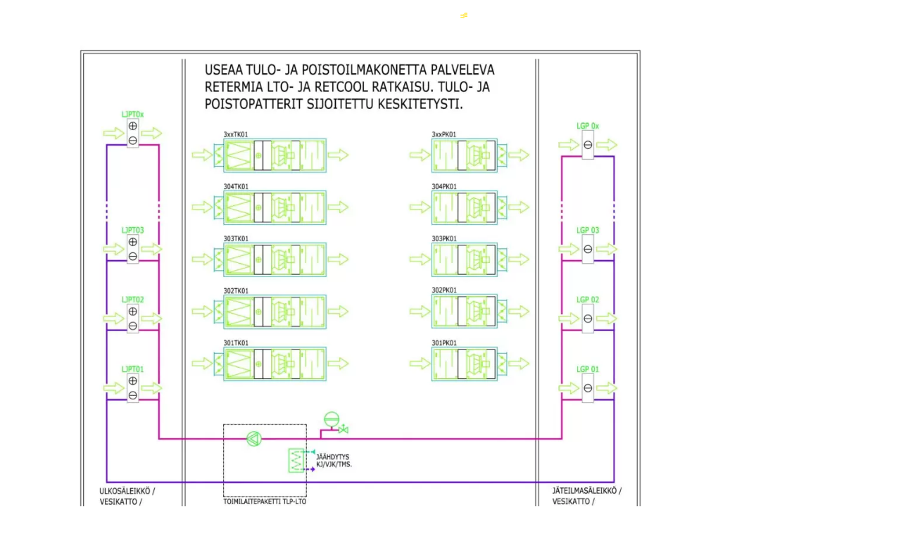

--- FILE ---
content_type: text/css
request_url: https://retermia.fi/wp-content/uploads/elementor/css/post-3748.css?ver=1769138717
body_size: 2524
content:
.elementor-kit-3748{--e-global-color-primary:#000000;--e-global-color-secondary:#1E4387;--e-global-color-text:#292929;--e-global-color-accent:#E22701;--e-global-color-2b4a467:#ECEDE8;--e-global-color-31e1adc:#FFFFFF00;--e-global-color-60da78b:#02010100;--e-global-color-c696dce:#FFFFFF;--e-global-color-14ef391:#C8D5DC;--e-global-color-764183d:#F9FAFD;--e-global-color-d6cea4e:#FFFFFF;--e-global-color-86b4fcd:#02010100;--e-global-color-57c8da2:#000000CC;--e-global-color-1d38e6fe:#000000;--e-global-color-3387489c:#FFFFFF;--e-global-color-1e3a965:#FFFFFF00;--e-global-color-3eff783:#FFFFFFF2;--e-global-color-16135ea:#0F0D9F26;--e-global-color-34042e15:#D3D3D3;--e-global-color-100d932f:#FFFFFF;--e-global-color-4d695be3:#4F5976;--e-global-color-af486e0:#FFFFFF00;--e-global-color-2c74d2e:#0000004D;--e-global-color-0ab31c9:#020101;--e-global-typography-primary-font-family:"Raleway";--e-global-typography-primary-font-size:40px;--e-global-typography-primary-font-weight:300;--e-global-typography-primary-text-transform:capitalize;--e-global-typography-primary-font-style:normal;--e-global-typography-primary-text-decoration:none;--e-global-typography-primary-line-height:46px;--e-global-typography-primary-letter-spacing:0px;--e-global-typography-primary-word-spacing:0em;--e-global-typography-secondary-font-family:"Raleway";--e-global-typography-secondary-font-size:24px;--e-global-typography-secondary-font-weight:normal;--e-global-typography-secondary-text-transform:uppercase;--e-global-typography-secondary-font-style:normal;--e-global-typography-secondary-text-decoration:none;--e-global-typography-secondary-line-height:34px;--e-global-typography-secondary-letter-spacing:0px;--e-global-typography-text-font-family:"Work Sans";--e-global-typography-text-font-size:16px;--e-global-typography-text-font-weight:300;--e-global-typography-text-text-transform:none;--e-global-typography-text-font-style:normal;--e-global-typography-text-text-decoration:none;--e-global-typography-text-line-height:20px;--e-global-typography-text-letter-spacing:0px;--e-global-typography-text-word-spacing:0em;--e-global-typography-accent-font-family:"Work Sans";--e-global-typography-accent-font-size:16px;--e-global-typography-accent-font-weight:300;--e-global-typography-accent-text-transform:uppercase;--e-global-typography-accent-font-style:normal;--e-global-typography-accent-text-decoration:none;--e-global-typography-accent-line-height:1em;--e-global-typography-accent-letter-spacing:0px;--e-global-typography-accent-word-spacing:0em;--e-global-typography-1934fa1-font-family:"Work Sans";--e-global-typography-1934fa1-font-size:10.2vw;--e-global-typography-1934fa1-font-weight:500;--e-global-typography-1934fa1-text-transform:none;--e-global-typography-1934fa1-font-style:normal;--e-global-typography-1934fa1-text-decoration:none;--e-global-typography-1934fa1-line-height:0.83em;--e-global-typography-1934fa1-letter-spacing:-5px;--e-global-typography-1934fa1-word-spacing:0em;--e-global-typography-bc6b3ed-font-family:"Arial";--e-global-typography-bc6b3ed-font-size:36px;--e-global-typography-bc6b3ed-font-weight:bold;--e-global-typography-bc6b3ed-text-transform:none;--e-global-typography-bc6b3ed-font-style:normal;--e-global-typography-bc6b3ed-text-decoration:none;--e-global-typography-bc6b3ed-line-height:32px;--e-global-typography-bc6b3ed-letter-spacing:0px;--e-global-typography-bc6b3ed-word-spacing:0em;--e-global-typography-40c28f9-font-family:"Work Sans";--e-global-typography-40c28f9-font-size:18px;--e-global-typography-40c28f9-font-weight:300;--e-global-typography-40c28f9-text-transform:none;--e-global-typography-40c28f9-font-style:normal;--e-global-typography-40c28f9-text-decoration:none;--e-global-typography-40c28f9-line-height:27px;--e-global-typography-40c28f9-letter-spacing:0px;--e-global-typography-40c28f9-word-spacing:0em;--e-global-typography-ebeb704-font-family:"Work Sans";--e-global-typography-ebeb704-font-size:18px;--e-global-typography-ebeb704-font-weight:bold;--e-global-typography-ebeb704-text-transform:none;--e-global-typography-ebeb704-font-style:italic;--e-global-typography-ebeb704-text-decoration:underline;--e-global-typography-da03862-font-family:"Work Sans";--e-global-typography-da03862-font-size:22px;--e-global-typography-da03862-font-weight:normal;--e-global-typography-da03862-text-transform:none;--e-global-typography-da03862-font-style:italic;--e-global-typography-da03862-text-decoration:none;--e-global-typography-da03862-line-height:27px;--e-global-typography-da03862-letter-spacing:-1px;--e-global-typography-da03862-word-spacing:0em;--e-global-typography-6439bc3-font-family:"Work Sans";--e-global-typography-6439bc3-font-size:18px;--e-global-typography-6439bc3-font-weight:normal;--e-global-typography-6439bc3-text-transform:none;--e-global-typography-6439bc3-font-style:normal;--e-global-typography-6439bc3-text-decoration:none;--e-global-typography-6439bc3-line-height:14px;--e-global-typography-6439bc3-letter-spacing:2px;--e-global-typography-6439bc3-word-spacing:0em;--e-global-typography-4c2a1a6-font-family:"Work Sans";--e-global-typography-4c2a1a6-font-size:20px;--e-global-typography-4c2a1a6-font-weight:300;--e-global-typography-4c2a1a6-text-transform:none;--e-global-typography-4c2a1a6-font-style:normal;--e-global-typography-4c2a1a6-text-decoration:none;--e-global-typography-4c2a1a6-line-height:24px;--e-global-typography-4c2a1a6-letter-spacing:-0.5px;--e-global-typography-4c2a1a6-word-spacing:0em;--e-global-typography-392b9e0-font-family:"Poppins";--e-global-typography-392b9e0-font-size:22px;--e-global-typography-392b9e0-font-weight:600;--e-global-typography-392b9e0-text-transform:capitalize;--e-global-typography-392b9e0-font-style:normal;--e-global-typography-392b9e0-text-decoration:none;--e-global-typography-392b9e0-line-height:1.2em;--e-global-typography-392b9e0-letter-spacing:0px;--e-global-typography-c05b693-font-family:"Poppins";--e-global-typography-c05b693-font-size:22px;--e-global-typography-c05b693-font-weight:300;--e-global-typography-c05b693-text-transform:none;--e-global-typography-c05b693-font-style:normal;--e-global-typography-c05b693-text-decoration:none;--e-global-typography-c05b693-line-height:1.5em;--e-global-typography-c05b693-letter-spacing:0px;--e-global-typography-6558fb1-font-family:"Poppins";--e-global-typography-6558fb1-font-size:16px;--e-global-typography-6558fb1-font-weight:300;--e-global-typography-6558fb1-text-transform:uppercase;--e-global-typography-6558fb1-font-style:normal;--e-global-typography-6558fb1-text-decoration:none;--e-global-typography-6558fb1-line-height:1.5em;--e-global-typography-6558fb1-letter-spacing:10px;--e-global-typography-92bce3b-font-family:"Poppins";--e-global-typography-92bce3b-font-size:16px;--e-global-typography-92bce3b-font-weight:400;--e-global-typography-92bce3b-text-transform:capitalize;--e-global-typography-92bce3b-font-style:italic;--e-global-typography-92bce3b-text-decoration:underline;--e-global-typography-92bce3b-line-height:1em;--e-global-typography-92bce3b-letter-spacing:0px;--e-global-typography-b2deeae-font-family:"Poppins";--e-global-typography-b2deeae-font-size:85px;--e-global-typography-b2deeae-font-weight:600;--e-global-typography-b2deeae-text-transform:none;--e-global-typography-b2deeae-font-style:normal;--e-global-typography-b2deeae-text-decoration:none;--e-global-typography-b2deeae-line-height:1em;--e-global-typography-b2deeae-letter-spacing:0px;--e-global-typography-fb1a3e0-font-family:"Poppins";--e-global-typography-fb1a3e0-font-size:200px;--e-global-typography-fb1a3e0-font-weight:600;--e-global-typography-fb1a3e0-text-transform:none;--e-global-typography-fb1a3e0-font-style:normal;--e-global-typography-fb1a3e0-text-decoration:none;--e-global-typography-fb1a3e0-line-height:1.2em;--e-global-typography-fb1a3e0-letter-spacing:0px;--e-global-typography-397e168-font-family:"Poppins";--e-global-typography-397e168-font-size:16px;--e-global-typography-397e168-font-weight:400;--e-global-typography-397e168-text-transform:capitalize;--e-global-typography-397e168-font-style:italic;--e-global-typography-397e168-text-decoration:none;--e-global-typography-397e168-line-height:1.3em;--e-global-typography-397e168-letter-spacing:0px;--e-global-typography-4567e2b-font-family:"Merriweather";--e-global-typography-4567e2b-font-size:18px;--e-global-typography-4567e2b-font-weight:300;--e-global-typography-4567e2b-text-transform:capitalize;--e-global-typography-4567e2b-font-style:italic;--e-global-typography-4567e2b-line-height:20px;--e-global-typography-a1a3ebe-font-family:"Merriweather";--e-global-typography-a1a3ebe-font-size:25px;--e-global-typography-a1a3ebe-font-weight:300;--e-global-typography-a1a3ebe-text-transform:capitalize;--e-global-typography-2ecf0cb-font-family:"Merriweather";--e-global-typography-2ecf0cb-font-size:110px;--e-global-typography-2ecf0cb-font-weight:300;--e-global-typography-2ecf0cb-text-transform:none;--e-global-typography-2ecf0cb-line-height:120px;--e-global-typography-fe1fbdf-font-family:"Merriweather";--e-global-typography-fe1fbdf-font-size:16px;--e-global-typography-fe1fbdf-font-weight:700;--e-global-typography-fe1fbdf-text-transform:capitalize;--e-global-typography-fe1fbdf-font-style:normal;--e-global-typography-fe1fbdf-line-height:18px;--e-global-typography-35cf811-font-family:"Rubik";--e-global-typography-35cf811-font-size:16px;--e-global-typography-35cf811-font-weight:200;--e-global-typography-35cf811-text-transform:none;--e-global-typography-35cf811-font-style:italic;--e-global-typography-35cf811-line-height:24px;--e-global-typography-7f4235f-font-family:"Rubik";--e-global-typography-7f4235f-font-size:16px;--e-global-typography-7f4235f-font-weight:300;--e-global-typography-7f4235f-text-transform:capitalize;--e-global-typography-7f4235f-text-decoration:underline;--e-global-typography-7c37f6c-font-family:"Merriweather";--e-global-typography-7c37f6c-font-size:110px;--e-global-typography-7c37f6c-font-weight:300;--e-global-typography-7c37f6c-text-transform:uppercase;--e-global-typography-7c37f6c-line-height:110px;--e-global-typography-fbc4d69-font-family:"Rubik";--e-global-typography-fbc4d69-font-size:14px;--e-global-typography-fbc4d69-font-weight:300;--e-global-typography-fbc4d69-text-transform:uppercase;--e-global-typography-2daacda-font-family:"Rubik";--e-global-typography-2daacda-font-size:16px;--e-global-typography-2daacda-font-weight:300;--e-global-typography-2daacda-text-transform:uppercase;--e-global-typography-2daacda-line-height:20px;--e-global-typography-8f635b0-font-family:"Rubik";--e-global-typography-8f635b0-font-size:16px;--e-global-typography-8f635b0-font-weight:200;--e-global-typography-8f635b0-text-transform:capitalize;--e-global-typography-8f635b0-font-style:normal;--e-global-typography-8f635b0-line-height:24px;--e-global-typography-3c8cc9d-font-family:"Merriweather";--e-global-typography-3c8cc9d-font-size:2.2vw;--e-global-typography-3c8cc9d-font-weight:300;--e-global-typography-3c8cc9d-text-transform:uppercase;--e-global-typography-3c8cc9d-line-height:1.5em;--e-global-typography-ad6f722-font-family:"Merriweather";--e-global-typography-ad6f722-font-size:45px;--e-global-typography-ad6f722-font-weight:300;--e-global-typography-ad6f722-text-transform:capitalize;--e-global-typography-ad6f722-line-height:1.5em;--e-global-typography-874add3-font-family:"Raleway";--e-global-typography-874add3-font-size:76px;--e-global-typography-874add3-font-weight:200;--e-global-typography-874add3-text-transform:capitalize;--e-global-typography-874add3-line-height:76px;--e-global-typography-0058aed-font-family:"Work Sans";--e-global-typography-0058aed-font-size:18px;--e-global-typography-0058aed-font-weight:600;--e-global-typography-0058aed-text-transform:uppercase;--e-global-typography-72e6ae5-font-family:"Work Sans";--e-global-typography-72e6ae5-font-size:14px;--e-global-typography-72e6ae5-font-weight:400;--e-global-typography-72e6ae5-text-transform:capitalize;--e-global-typography-203c4eb-font-family:"Work Sans";--e-global-typography-203c4eb-font-size:18px;--e-global-typography-203c4eb-font-weight:400;--e-global-typography-203c4eb-letter-spacing:0.2px;--e-global-typography-0c8b45c-font-family:"Work Sans";--e-global-typography-0c8b45c-font-size:18px;--e-global-typography-0c8b45c-font-weight:300;--e-global-typography-0c8b45c-line-height:18px;--e-global-typography-0f8b484-font-family:"Work Sans";--e-global-typography-0f8b484-font-size:14px;--e-global-typography-0f8b484-font-weight:300;--e-global-typography-0f8b484-text-transform:uppercase;--e-global-typography-0f8b484-line-height:1em;--e-global-typography-eb8d4d0-font-family:"Work Sans";--e-global-typography-eb8d4d0-font-size:14px;--e-global-typography-eb8d4d0-font-weight:300;--e-global-typography-eb8d4d0-text-transform:capitalize;--e-global-typography-eb8d4d0-line-height:16px;--e-global-typography-acba296-font-family:"Work Sans";--e-global-typography-acba296-font-size:12px;--e-global-typography-acba296-font-weight:normal;--e-global-typography-acba296-text-transform:capitalize;--e-global-typography-acba296-font-style:normal;--e-global-typography-acba296-text-decoration:none;--e-global-typography-acba296-line-height:20px;--e-global-typography-acba296-letter-spacing:0px;--e-global-typography-203c4eb-text-transform:uppercase;--e-global-typography-a91b645-font-family:"Work Sans";--e-global-typography-a91b645-font-size:18px;--e-global-typography-a91b645-font-weight:600;--e-global-typography-a91b645-text-transform:uppercase;--e-global-typography-a91b645-line-height:30px;--e-global-typography-a91b645-letter-spacing:0.3px;--e-global-typography-62460fa-font-family:"Work Sans";--e-global-typography-62460fa-font-size:18px;--e-global-typography-62460fa-font-weight:600;--e-global-typography-62460fa-text-transform:uppercase;--e-global-typography-62460fa-line-height:30px;background-color:var( --e-global-color-100d932f );font-family:"Rubik", Sans-serif;font-size:16px;font-weight:200;text-transform:none;line-height:24px;}.elementor-kit-3748 button:hover,.elementor-kit-3748 button:focus,.elementor-kit-3748 input[type="button"]:hover,.elementor-kit-3748 input[type="button"]:focus,.elementor-kit-3748 input[type="submit"]:hover,.elementor-kit-3748 input[type="submit"]:focus,.elementor-kit-3748 .elementor-button:hover,.elementor-kit-3748 .elementor-button:focus{background-color:var( --e-global-color-accent );color:var( --e-global-color-3387489c );}.elementor-kit-3748 e-page-transition{background-color:#FFBC7D;}.site-header{background-color:var( --e-global-color-secondary );padding-inline-end:86px;padding-inline-start:86px;}.elementor-kit-3748 a{color:var( --e-global-color-accent );font-family:"Raleway", Sans-serif;font-size:15px;text-transform:none;}.elementor-kit-3748 a:hover{color:var( --e-global-color-secondary );}.elementor-kit-3748 h1{font-family:"Merriweather", Sans-serif;font-size:110px;font-weight:300;text-transform:none;}.elementor-kit-3748 h2{font-family:"Raleway", Sans-serif;font-size:45px;font-weight:300;text-transform:none;line-height:45px;}.elementor-kit-3748 h3{font-family:"Raleway", Sans-serif;font-size:32px;text-transform:none;}.elementor-kit-3748 h4{color:var( --e-global-color-primary );font-family:"Merriweather", Sans-serif;font-size:20px;font-weight:normal;text-transform:none;line-height:24px;}.elementor-kit-3748 h5{font-family:"Merriweather", Sans-serif;font-size:18px;font-weight:300;text-transform:none;font-style:italic;line-height:20px;}.elementor-kit-3748 h6{font-family:"Merriweather", Sans-serif;font-size:25px;font-weight:300;text-transform:none;}.elementor-kit-3748 button,.elementor-kit-3748 input[type="button"],.elementor-kit-3748 input[type="submit"],.elementor-kit-3748 .elementor-button{color:var( --e-global-color-accent );}.elementor-section.elementor-section-boxed > .elementor-container{max-width:800px;}.e-con{--container-max-width:800px;}.elementor-widget:not(:last-child){margin-block-end:0px;}.elementor-element{--widgets-spacing:0px 0px;--widgets-spacing-row:0px;--widgets-spacing-column:0px;}{}h1.entry-title{display:var(--page-title-display);}.site-header .header-inner{width:100%;max-width:100%;}.site-header .site-branding .site-logo img{width:228px;max-width:228px;}.site-header .site-navigation ul.menu li a{color:var( --e-global-color-accent );}.site-header .site-navigation-toggle .site-navigation-toggle-icon{color:var( --e-global-color-accent );}.site-header .site-navigation .menu li{font-family:var( --e-global-typography-6439bc3-font-family ), Sans-serif;font-size:var( --e-global-typography-6439bc3-font-size );font-weight:var( --e-global-typography-6439bc3-font-weight );text-transform:var( --e-global-typography-6439bc3-text-transform );font-style:var( --e-global-typography-6439bc3-font-style );text-decoration:var( --e-global-typography-6439bc3-text-decoration );line-height:var( --e-global-typography-6439bc3-line-height );letter-spacing:var( --e-global-typography-6439bc3-letter-spacing );word-spacing:var( --e-global-typography-6439bc3-word-spacing );}.site-footer .footer-inner{width:100%;max-width:100%;}.site-footer{padding-inline-end:86px;padding-inline-start:86px;}.site-footer .copyright p{color:var( --e-global-color-text );font-family:var( --e-global-typography-text-font-family ), Sans-serif;font-size:var( --e-global-typography-text-font-size );font-weight:var( --e-global-typography-text-font-weight );text-transform:var( --e-global-typography-text-text-transform );font-style:var( --e-global-typography-text-font-style );text-decoration:var( --e-global-typography-text-text-decoration );line-height:var( --e-global-typography-text-line-height );letter-spacing:var( --e-global-typography-text-letter-spacing );word-spacing:var( --e-global-typography-text-word-spacing );}@media(max-width:1800px){.elementor-kit-3748{--e-global-typography-primary-font-size:32px;--e-global-typography-secondary-font-size:20px;--e-global-typography-secondary-line-height:28px;--e-global-typography-text-font-size:14px;--e-global-typography-text-line-height:23px;--e-global-typography-accent-font-size:14px;--e-global-typography-1934fa1-font-size:13vw;--e-global-typography-1934fa1-letter-spacing:-4px;--e-global-typography-bc6b3ed-font-size:30px;--e-global-typography-40c28f9-font-size:17px;--e-global-typography-40c28f9-line-height:1.5em;--e-global-typography-ebeb704-font-size:17px;--e-global-typography-da03862-font-size:20px;--e-global-typography-da03862-line-height:1.1em;--e-global-typography-c05b693-font-size:14px;--e-global-typography-6558fb1-font-size:14px;--e-global-typography-92bce3b-font-size:14px;--e-global-typography-b2deeae-font-size:65px;--e-global-typography-fb1a3e0-font-size:145px;--e-global-typography-397e168-font-size:14px;--e-global-typography-4567e2b-font-size:16px;--e-global-typography-4567e2b-line-height:18px;--e-global-typography-2ecf0cb-font-size:80px;--e-global-typography-2ecf0cb-line-height:90px;--e-global-typography-35cf811-font-size:15px;--e-global-typography-35cf811-line-height:23px;--e-global-typography-7c37f6c-font-size:80px;--e-global-typography-7c37f6c-line-height:80px;--e-global-typography-8f635b0-font-size:15px;--e-global-typography-8f635b0-line-height:23px;--e-global-typography-3c8cc9d-font-size:3.4vw;--e-global-typography-ad6f722-font-size:38px;--e-global-typography-874add3-font-size:60px;--e-global-typography-874add3-line-height:60px;--e-global-typography-0058aed-font-size:16px;--e-global-typography-203c4eb-font-size:16px;--e-global-typography-acba296-font-size:11px;font-size:15px;line-height:23px;}.elementor-kit-3748 h1{font-size:80px;}.elementor-kit-3748 h2{font-size:36px;}.elementor-kit-3748 h5{font-size:16px;line-height:18px;}.elementor-section.elementor-section-boxed > .elementor-container{max-width:1024px;}.e-con{--container-max-width:1024px;}.site-header{padding-inline-end:4%;padding-inline-start:4%;}.site-header .site-branding .site-logo img{width:160px;max-width:160px;}.site-header .site-navigation .menu li{font-size:var( --e-global-typography-6439bc3-font-size );line-height:var( --e-global-typography-6439bc3-line-height );letter-spacing:var( --e-global-typography-6439bc3-letter-spacing );word-spacing:var( --e-global-typography-6439bc3-word-spacing );}.site-footer{padding-inline-end:4%;padding-inline-start:4%;}.site-footer .site-branding .site-logo img{width:150px;max-width:150px;}.site-footer .copyright p{font-size:var( --e-global-typography-text-font-size );line-height:var( --e-global-typography-text-line-height );letter-spacing:var( --e-global-typography-text-letter-spacing );word-spacing:var( --e-global-typography-text-word-spacing );}}@media(max-width:767px){.elementor-kit-3748{--e-global-typography-primary-font-size:26px;--e-global-typography-primary-line-height:30px;--e-global-typography-primary-letter-spacing:-0.5px;--e-global-typography-secondary-font-size:20px;--e-global-typography-text-font-size:12px;--e-global-typography-text-line-height:18px;--e-global-typography-accent-font-size:14px;--e-global-typography-accent-letter-spacing:1.2px;--e-global-typography-1934fa1-font-size:70px;--e-global-typography-1934fa1-line-height:0.9em;--e-global-typography-1934fa1-letter-spacing:-2px;--e-global-typography-40c28f9-font-size:16px;--e-global-typography-ebeb704-font-size:16px;--e-global-typography-392b9e0-font-size:18px;--e-global-typography-b2deeae-font-size:48px;--e-global-typography-b2deeae-line-height:1em;--e-global-typography-fb1a3e0-font-size:100px;--e-global-typography-fb1a3e0-line-height:1em;--e-global-typography-4567e2b-font-size:14px;--e-global-typography-4567e2b-line-height:16px;--e-global-typography-2ecf0cb-font-size:54px;--e-global-typography-2ecf0cb-line-height:64px;--e-global-typography-35cf811-font-size:14px;--e-global-typography-35cf811-line-height:22px;--e-global-typography-7c37f6c-font-size:54px;--e-global-typography-7c37f6c-line-height:54px;--e-global-typography-fbc4d69-font-size:12px;--e-global-typography-8f635b0-font-size:14px;--e-global-typography-8f635b0-line-height:22px;--e-global-typography-3c8cc9d-font-size:7.2vw;--e-global-typography-3c8cc9d-letter-spacing:-0.5px;--e-global-typography-ad6f722-font-size:30px;--e-global-typography-ad6f722-letter-spacing:-0.5px;--e-global-typography-874add3-font-size:34px;--e-global-typography-874add3-line-height:38px;--e-global-typography-203c4eb-font-size:14px;--e-global-typography-0f8b484-font-size:14px;--e-global-typography-a91b645-font-size:14px;font-size:14px;line-height:22px;}.elementor-kit-3748 h1{font-size:54px;}.elementor-kit-3748 h2{font-size:28px;}.elementor-kit-3748 h5{font-size:14px;line-height:16px;}.elementor-section.elementor-section-boxed > .elementor-container{max-width:767px;}.e-con{--container-max-width:767px;}.site-header{padding-inline-end:3%;padding-inline-start:3%;}.site-header .site-branding .site-logo img{width:150px;max-width:150px;}.site-header .site-navigation .menu li{font-size:var( --e-global-typography-6439bc3-font-size );line-height:var( --e-global-typography-6439bc3-line-height );letter-spacing:var( --e-global-typography-6439bc3-letter-spacing );word-spacing:var( --e-global-typography-6439bc3-word-spacing );}.site-footer .copyright p{font-size:var( --e-global-typography-text-font-size );line-height:var( --e-global-typography-text-line-height );letter-spacing:var( --e-global-typography-text-letter-spacing );word-spacing:var( --e-global-typography-text-word-spacing );}}

--- FILE ---
content_type: text/css
request_url: https://retermia.fi/wp-content/uploads/csshero-static-style-hello-elementor.css?ver=85
body_size: 2032
content:
@import url("https://fonts.googleapis.com/css2?family=Work+Sans");.elementor-widget-wrap .addtoany_header {
  color: #1e4387 !important;
  line-height: 20px;
  font-weight: 700;
  font-family: Work Sans;
  padding-left: 8px;
}
.elementor-widget-container td {
  background-color: rgba(255, 253, 253, 0.07) !important;
  background-position: center;
  text-align: center;
  padding-top: 5px;
}
table sup {
  padding-top: 5px !important;
  padding-bottom: 5px;
  margin-top: 6px !important;
}
.elementor-widget-container tr > td {
  padding-right: 0px;
  padding-bottom: 0px;
  padding-left: 0px;
  padding-top: 0px !important;
  background-color: rgba(249, 249, 249, 0.07);
  border-style: none;
}
.elementor-element-50dbcfd tr > td {
  text-align: left;
  border-style: solid;
  border-color: #767676;
}
.elementor-element-50dbcfd .elementor-inline-editing {
  border-color: rgba(128, 128, 128, 0.5) #767676 #767676;
}
.elementor-element-28e5781 tr > td {
  font-size: 20px;
}
.elementor-element-78103a7 tr > td {
  font-size: 20px;
}
.elementor-element-5d8d4e6 tr > td {
  font-size: 20px;
}
html > .post-template-default > .post-13905 > section:nth-child(2) > div > div > div > div:nth-child(1) > div > div:nth-child(1) > section:nth-child(10) > div > div > div > div:nth-child(1) {
  font-size: 20px;
}
html > .post-template-default > .post-13905 > section:nth-child(2) > div > div > div > div:nth-child(1) > div > div:nth-child(1) > section:nth-child(10) > div > div > div > div:nth-child(2) {
  font-size: 20px;
}
html > .post-template-default > .post-13905 > section:nth-child(2) > div > div > div > div:nth-child(1) > div > div:nth-child(1) > section:nth-child(12) > div > div > div > div {
  font-size: 20px;
}
html > .post-template-default > .post-13905 > section:nth-child(2) > div > div > div > div:nth-child(1) > div > div:nth-child(1) > section:nth-child(12) > div > div > div > div > div > table > tbody > tr:nth-child(1) > td:nth-child(1) {
  font-size: 20px;
}
html > .post-template-default > .post-13905 > section:nth-child(2) > div > div > div > div:nth-child(1) > div > div:nth-child(1) > section:nth-child(12) > div > div > div > div > div > table > tbody > tr:nth-child(1) > td:nth-child(2) > strong {
  font-size: 20px;
}
html > .post-template-default > .post-13905 > section:nth-child(2) > div > div > div > div:nth-child(1) > div > div:nth-child(1) > section:nth-child(12) > div > div > div > div > div > table > tbody > tr:nth-child(2) > td {
  font-size: 20px;
}
.elementor-element-1f035ce tr strong {
  line-height: 30px;
  font-size: 20px;
}
.elementor-element-02588a3 tr strong {
  font-size: 20px;
}
.elementor-element-1f035ce td {
  font-size: 20px;
}
.elementor-element-02588a3 td {
  font-size: 20px;
}
.elementor-container .elementor-element-8c3ce3b > .elementor-widget-container {
  border-style: none;
}
.elementor-element-fbcbe31 tr > td {
  text-align: left;
}
.elementor-element-22c34a1 tr > td {
  text-align: left;
}
.elementor-element-8c3ce3b tr > td {
  text-align: left;
}
.elementor-element-49d796c tr > td {
  text-align: left;
}
.elementor-element-6045eed tr > td {
  text-align: left;
}
.elementor-element-8d06b8f tr > td {
  text-align: left;
}
.elementor-element-533a4ad tr > td {
  text-align: left;
}
.elementor-element-60ad62a tr > td {
  text-align: left;
}
html > .post-template-default > .post-13905 > section:nth-child(2) > div > div > div > div:nth-child(1) > div > div:nth-child(1) > section:nth-child(13) > div > div > div > div > div > table > tbody > tr:nth-child(1) > td:nth-child(1) {
  font-size: 20px;
}
html > .post-template-default > .post-13905 > section:nth-child(2) > div > div > div > div:nth-child(1) > div > div:nth-child(1) > section:nth-child(13) > div > div > div > div > div > table > tbody > tr:nth-child(1) > td:nth-child(2) > strong > span:nth-child(3) {
  font-size: 20px;
}
html > .post-template-default > .post-13905 > section:nth-child(2) > div > div > div > div:nth-child(1) > div > div:nth-child(1) > section:nth-child(13) > div > div > div > div > div > table > tbody > tr:nth-child(2) > td {
  font-size: 20px;
}
.elementor-element-26c4ea0a td > strong {
  font-size: 20px;
}
html > .post-template-default > .post-13905 > section:nth-child(2) > div > div > div > div:nth-child(1) > div > div:nth-child(1) > section:nth-child(12) > div > div > div > div > div > p {
  font-size: 16px;
}
.elementor-widget-wrap > .elementor-element-b0a7382 a {
  font-size: 20px !important;
  font-family: Work Sans;
}
.elementor-widget-wrap > .elementor-element-d84b713 a {
  font-family: Work Sans;
}
.elementor-widget-wrap > .elementor-element-46f56c2 a {
  font-family: Work Sans;
  font-size: 20px !important;
}
.elementor-widget-wrap > .elementor-element-352515a a {
  font-size: 20px !important;
  font-family: Work Sans;
}
.elementor-widget-wrap > .elementor-element-d40d8df a {
  font-family: Work Sans;
}
.elementor-widget-wrap > .elementor-element-7cae147 a {
  font-family: Work Sans;
}
.elementor-widget-wrap > .elementor-element-4d09d30 a {
  font-family: Work Sans;
}
.elementor-widget-wrap > .elementor-element-eac2971 a {
  font-family: Work Sans;
}
.elementor-widget-wrap > .elementor-element-72359df a {
  font-family: Work Sans;
}
.elementor-widget-wrap > .elementor-element-f2f440a a {
  font-family: Work Sans;
}
.swiper-slide-active .elementor-testimonial__title {
  text-transform: none !important;
}
html > body > div:nth-child(3) > section:nth-child(5) > div > div > div > div:nth-child(2) > div > div > div > table > thead > tr > th > div {
  background-color: rgba(128, 128, 128, 0.5);
  border-width: 0px !important;
  border-top-width: 0px;
  border-right-width: 0px;
  border-bottom-width: 0px;
  border-left-width: 0px;
}
html > body > div:nth-child(3) > section:nth-child(5) > div > div > div > div:nth-child(3) > div > div > div > table > thead > tr > th > div {
  background-color: rgba(128, 128, 128, 0.5);
  border-left-width: 0px;
  border-right-width: 0px;
}
html > body > div:nth-child(3) > section:nth-child(5) > div > div > div > div:nth-child(4) > div > div > div > table > tbody > tr:nth-child(3) > th:nth-child(1) > div {
  background-color: rgba(128, 128, 128, 0.5);
  border-left-width: 1px;
  border-left-style: solid;
  border-width: 0px 0px 0px 1px;
  border-style: solid;
}
html > body > div:nth-child(3) > section:nth-child(5) > div > div > div > div:nth-child(4) > div > div > div > table > tbody > tr:nth-child(3) > th:nth-child(2) > div {
  background-color: rgba(128, 128, 128, 0.5);
  border-right-width: 1px;
  border-right-style: solid;
  border-width: 0px 1px 0px 1px;
}
html > body > div:nth-child(3) > section:nth-child(5) > div > div > div > div:nth-child(4) > div > div > div > table > tbody > tr:nth-child(3) > th:nth-child(3) > div {
  background-color: rgba(128, 128, 128, 0.5);
}
html > body > div:nth-child(3) > section:nth-child(5) > div > div > div > div:nth-child(4) > div > div > div > table > tbody > tr:nth-child(3) > th:nth-child(4) > div {
  background-color: rgba(128, 128, 128, 0.5);
  border-left-width: 1px;
  border-left-style: solid;
  border-right-width: 1px;
  border-right-style: solid;
}
html > body > div:nth-child(3) > section:nth-child(5) > div > div > div > div:nth-child(4) > div > div > div > table > tbody > tr:nth-child(4) > td > div {
  border-top-style: solid;
  border-top-width: 1px;
}
.jet-table .jet-table__head-cell > .jet-table__cell-inner {
  border-left-width: 1px !important;
  border-left-style: solid;
}
html > body > div:nth-child(3) > section:nth-child(5) > div > div > div > div:nth-child(4) > div > div > div > table > tbody > tr:nth-child(1) > th:nth-child(1) > div {
  border-left-width: 1px;
  border-left-color: #000000;
  border-bottom-width: 0px;
}
html > body > div:nth-child(3) > section:nth-child(5) > div > div > div > div:nth-child(4) > div > div > div > table > tbody > tr:nth-child(1) > th:nth-child(3) > div {
  border-right-width: 1px;
  border-right-color: #000000;
  border-left-width: 1px;
  border-left-color: #000000;
}
html > body > div:nth-child(3) > section:nth-child(5) > div > div > div > div:nth-child(4) > div > div > div > table > tbody > tr:nth-child(2) > td > div {
  border-bottom-color: #000000;
  border-top-width: 1px;
  border-top-style: solid;
  border-top-color: #000000;
}
html > body > div:nth-child(3) > section:nth-child(5) > div > div > div > div:nth-child(4) > div > div > div > table > tbody > tr:nth-child(1) > th:nth-child(2) > div {
  border-left-width: 1px;
  border-left-color: #000000;
}
html > body > div:nth-child(3) > section:nth-child(5) > div > div > div > div:nth-child(4) > div > div > div > table > tbody > tr:nth-child(1) > td:nth-child(1) > div {
  border-width: 0px !important;
  border-style: solid;
}
html > body > div:nth-child(3) > section:nth-child(5) > div > div > div > div:nth-child(4) > div > div > div > table > tbody > tr:nth-child(2) > td:nth-child(1) > div {
  border-width: 0px 0px 0px;
}
html > body > div:nth-child(3) > section:nth-child(5) > div > div > div > div:nth-child(4) > div > div > div > table > tbody > tr:nth-child(2) > td:nth-child(2) > div {
  border-width: 0px 0px 0px;
}
html > body > div:nth-child(3) > section:nth-child(5) > div > div > div > div:nth-child(4) > div > div > div > table > tbody > tr:nth-child(2) > td:nth-child(3) > div {
  border-width: 0px 0px 0px;
}
html > body > div:nth-child(3) > section:nth-child(5) > div > div > div > div:nth-child(4) > div > div > div > table > tbody > tr:nth-child(2) > td:nth-child(4) > div {
  border-width: 0px 0px 0px;
}
.elementor-element-5702431e .elementor-image-box-description {
  font-size: 13px;
  color: #e22701 !important;
}
html > body > div:nth-child(7) > section:nth-child(5) > div > div > div > div:nth-child(4) > div > div > div > table > tbody > tr:nth-child(3) > th:nth-child(1) > div {
  border-left-style: solid;
  border-left-color: #000000;
  border-left-width: 0px !important;
}
html > body > div:nth-child(7) > section:nth-child(5) > div > div > div > div:nth-child(4) > div > div > div > table > tbody > tr:nth-child(3) > th:nth-child(2) > div {
  border-left-width: 1px !important;
  border-left-style: solid;
}
#jet-popup-27203 > div > div:nth-child(2) > div:nth-child(1) > div:nth-child(2) > div > section > div > div > div > section:nth-child(1) > div > div:nth-child(2) > div > div > div > img {
  max-height: 120px;
}
.elementor-column .elementor-element .attachment-medium_large {
  height: 100% !important;
}
.elementor-column .elementor-widget-container > .attachment-medium {
  height: 100% !important;
}
#sm-17071137981188928-1 {
  background-color: rgba(0, 0, 0, 0) !important;
}
#sm-17071137981188928-1 > span {
  font-size: 22px !important;
  color: #ffffff;
}
#sm-1707114654889289-1 {
  background-color: rgba(0, 0, 0, 0) !important;
}
#sm-17071147675145464-1 {
  background-color: rgba(0, 0, 0, 0) !important;
}
.elementor-widget-container #sm-17071147675145464-1 {
  background-color: rgba(0, 0, 0, 0) !important;
}
html > body > div:nth-child(7) > section:nth-child(2) > div > div > div > div:nth-child(3) > div > div > nav > ul {
  max-width: 150px;
}
#jet-mega-menu-item-wpml-ls-547-fi #jet-mega-menu-item-wpml-ls-547-en > div {
  max-width: 75px;
  width: 75px;
  background-color: rgba(0, 0, 0, 0) !important;
}
.jet-mega-menu-list > #jet-mega-menu-item-wpml-ls-547-fi #jet-mega-menu-item-wpml-ls-547-en {
  width: 75px;
  max-width: 75px;
}
.jet-mega-menu-container .jet-mega-menu-sub-menu__list {
  max-width: 75px !important;
}
.jet-mega-menu #jet-mega-menu-item-wpml-ls-547-fi > div {
  background-color: rgba(0, 0, 0, 0) !important;
}
.elementor-widget-wrap .jet-mega-menu-container {
  background-color: rgba(0, 0, 0, 0) !important;
}
.jet-mega-menu .jet-mega-menu-sub-menu {
  background-color: rgba(0, 0, 0, 0) !important;
}
.elementor-element .jet-mega-menu-list {
  background-color: rgba(0, 0, 0, 0) !important;
}
html > body > div:nth-child(7) > section:nth-child(3) > div > div > div > div:nth-child(3) > div > form > div > div:nth-child(5) > label {
  text-transform: none !important;
}
.elementor-column .elementor-heading-title {
  text-transform: none !important;
}
#jet-popup-27203 > div > div:nth-child(2) > div:nth-child(1) > div:nth-child(2) > div > section > div > div > div > section:nth-child(3) > div > div:nth-child(1) > div > div:nth-child(1) > div > div > a {
  text-transform: uppercase !important;
  font-family: Work Sans;
}
#jet-toggle-control-2173 {
  color: #ffffff !important;
}
#jet-toggle-control-2173 > div:nth-child(2) > a {
  color: #ffffff !important;
  font-family: Work Sans;
  font-size: 18px;
  text-transform: uppercase !important;
}
#jet-toggle-content-2172 > div > p > a:nth-child(1) {
  color: #ffffff;
}
.jet-accordion__item > #jet-toggle-content-2172 a {
  color: #ffffff;
  font-size: 17px;
  font-family: Work Sans;
}
.jet-accordion__item > #jet-toggle-content-2172 a:hover {
  color: #e22701 !important;
}
.jet-accordion__inner #jet-toggle-control-2173 a:hover {
  color: #e22701 !important;
}
.jet-accordion__item > #jet-toggle-content-2171 a {
  color: #ffffff;
  font-size: 17px;
  font-family: Work Sans;
}
.jet-accordion__item > #jet-toggle-content-2171 a:hover {
  color: #e22701;
}
#jet-popup-30130 > div > div:nth-child(2) > div:nth-child(1) > div:nth-child(2) > div > section > div > div > div > section:nth-child(3) > div > div:nth-child(3) > div > div:nth-child(3) > div > div > a > span > span {
  text-align: left !important;
  margin-left: 10px !important;
}
.jet-custom-nav > .current-menu-item #svg3013 {
  color: #1e4387;
}
.hover-state #path3017 {
  color: #1e4387;
}
.jet-custom-nav > .hover-state #svg3013 {
  color: #1e4387;
}
#svg3013 {
  color: #1e4387;
}
html > body > div:nth-child(7) > section:nth-child(1) > div > div > div > section > div > div:nth-child(1) > div > div:nth-child(1) > div > h4 {
  text-transform: uppercase !important;
}
html > body > div:nth-child(7) > section:nth-child(1) > div > div > div > section > div > div:nth-child(2) > div > div:nth-child(1) > div > h4 {
  text-transform: uppercase !important;
}
html > body > div:nth-child(7) > section:nth-child(1) > div > div > div > section > div > div:nth-child(3) > div > div:nth-child(1) > div > h4 {
  text-transform: uppercase !important;
}
html > .post-template-default > .post-13905 > section:nth-child(2) > div > div > div > div:nth-child(1) > div > div:nth-child(1) > section:nth-child(10) > div > div > div > div:nth-child(2) > div > p:nth-child(1) {
  font-size: 16px;
}
html > .post-template-default > .post-13905 > section:nth-child(2) > div > div > div > div:nth-child(1) > div > div:nth-child(1) > section:nth-child(10) > div > div > div > div:nth-child(2) > div > p:nth-child(2) {
  font-size: 16px;
}
html > .post-template-default > .post-13905 > section:nth-child(2) > div > div > div > div:nth-child(1) > div > div:nth-child(1) > section:nth-child(10) > div > div > div > div:nth-child(2) > div > p:nth-child(3) {
  font-size: 16px;
}
html > .post-template-default > .post-13905 > section:nth-child(2) > div > div > div > div:nth-child(1) > div > div:nth-child(1) > section:nth-child(12) > div > div > div > div > div > div > div > table > thead > tr > th > div > div > div {
  font-size: 16px;
}
html > .post-template-default > .post-13905 > section:nth-child(2) > div > div > div > div:nth-child(1) > div > div:nth-child(1) > section:nth-child(12) > div > div > div > div > div > div > div > table > tbody > tr:nth-child(1) > td:nth-child(1) > div > div > div {
  font-size: 14.4px;
}
html > .post-template-default > .post-13905 > section:nth-child(2) > div > div > div > div:nth-child(1) > div > div:nth-child(1) > section:nth-child(12) > div > div > div > div > div > div > div > table > tbody > tr:nth-child(1) > td:nth-child(2) > div > div > div {
  font-size: 14.4px;
}
html > .post-template-default > .post-13905 > section:nth-child(2) > div > div > div > div:nth-child(1) > div > div:nth-child(1) > section:nth-child(12) > div > div > div > div > div > div > div > table > tbody > tr:nth-child(2) > td:nth-child(2) > div > div > div {
  font-size: 14.4px;
}
html > .post-template-default > .post-13905 > section:nth-child(2) > div > div > div > div:nth-child(1) > div > div:nth-child(1) > section:nth-child(12) > div > div > div > div > div > div > div > table > tbody > tr:nth-child(3) > td:nth-child(2) > div > div > div {
  font-size: 14.4px;
}
html > .post-template-default > .post-13905 > section:nth-child(2) > div > div > div > div:nth-child(1) > div > div:nth-child(1) > section:nth-child(12) > div > div > div > div > div > div > div > table > tbody > tr:nth-child(4) > td:nth-child(2) > div > div > div {
  font-size: 14.4px;
}
html > .post-template-default > .post-13905 > section:nth-child(2) > div > div > div > div:nth-child(1) > div > div:nth-child(1) > section:nth-child(12) > div > div > div > div > div > div > div > table > tbody > tr:nth-child(5) > td:nth-child(2) > div > div > div {
  font-size: 14.4px;
}
html > .post-template-default > .post-13905 > section:nth-child(2) > div > div > div > div:nth-child(1) > div > div:nth-child(1) > section:nth-child(12) > div > div > div > div > div > div > div > table > tbody > tr:nth-child(5) > td:nth-child(1) > div > div > div {
  font-size: 14.4px;
}
html > .post-template-default > .post-13905 > section:nth-child(2) > div > div > div > div:nth-child(1) > div > div:nth-child(1) > section:nth-child(12) > div > div > div > div > div > div > div > table > tbody > tr:nth-child(4) > td:nth-child(1) > div > div > div {
  font-size: 14.4px;
}
html > .post-template-default > .post-13905 > section:nth-child(2) > div > div > div > div:nth-child(1) > div > div:nth-child(1) > section:nth-child(12) > div > div > div > div > div > div > div > table > tbody > tr:nth-child(3) > td:nth-child(1) > div > div > div {
  font-size: 14.4px;
}
html > .post-template-default > .post-13905 > section:nth-child(2) > div > div > div > div:nth-child(1) > div > div:nth-child(1) > section:nth-child(12) > div > div > div > div > div > div > div > table > tbody > tr:nth-child(2) > td:nth-child(1) > div > div > div {
  font-size: 14.4px;
}
#jet-popup-31652 > div > div:nth-child(2) > div:nth-child(1) > div:nth-child(2) > div > section > div > div > div > section:nth-child(3) > div > div:nth-child(3) > div > div:nth-child(3) > div > div > a > span > span {
  text-align: left;
}
#jet-popup-31652 > div > div:nth-child(2) > div:nth-child(1) > div:nth-child(2) > div > section > div > div > div > section:nth-child(9) > div > div:nth-child(1) > div > div:nth-child(2) > div > h2 > a {
  font-size: 18px;
}
#jet-popup-31652 > div > div:nth-child(2) > div:nth-child(1) > div:nth-child(2) > div > section > div > div > div > section:nth-child(9) > div > div:nth-child(2) > div > div:nth-child(2) > div > h2 > a {
  font-size: 18px;
}
#jet-popup-31652 > div > div:nth-child(2) > div:nth-child(1) > div:nth-child(2) > div > section > div > div > div > section:nth-child(3) > div > div:nth-child(3) > div {
  padding-left: 40px;
}
@media screen and (max-width: 1024px) {
  .elementor-widget-wrap > .elementor-element-d84b713 a {
    font-size: 14px !important;
  }
  .elementor-widget-wrap > .elementor-element-b0a7382 a {
    font-size: 14px !important;
  }
  .elementor-widget-wrap > .elementor-element-46f56c2 a {
    font-size: 14px !important;
  }
  .elementor-widget-wrap > .elementor-element-352515a a {
    font-size: 14px !important;
  }
  .elementor-column .elementor-element-34dab5b p {
    line-height: 46px;
    margin-bottom: 0px;
  }
  .elementor-column .elementor-element-ac5ae35 p {
    line-height: 46px;
    margin-bottom: 0px;
  }
  .elementor-container .elementor-element-d84b713 > .elementor-widget-container {
    line-height: 46px;
  }
  .elementor-container .elementor-element-352515a > .elementor-widget-container {
    line-height: 46px;
  }
  .elementor-widget-wrap > .elementor-element-72359df a {
    font-size: 20px !important;
  }
  .elementor-widget-wrap > .elementor-element-f2f440a a {
    font-size: 20px !important;
  }
  .elementor-widget-wrap > .elementor-element-d40d8df a {
    font-size: 20px !important;
  }
  .elementor-widget-wrap > .elementor-element-7cae147 a {
    font-size: 20px !important;
  }
  .elementor-widget-wrap > .elementor-element-4d09d30 a {
    font-size: 20px !important;
  }
  .elementor-widget-wrap > .elementor-element-eac2971 a {
    font-size: 20px !important;
  }
  #jet-toggle-control-2171 > div:nth-child(2) {
    font-size: 14px;
  }
  #jet-toggle-control-2172 > div:nth-child(2) {
    font-size: 14px;
  }
  .jet-accordion__inner #jet-toggle-control-2173 a {
    font-size: 14px !important;
  }
  .jet-accordion__item > #jet-toggle-control-2171 .icon-normal > .fas {
    font-size: 13px;
  }
  .jet-accordion__item > #jet-toggle-control-2172 .icon-normal > .fas {
    font-size: 13px;
  }
  .jet-accordion__item > #jet-toggle-control-2173 .icon-normal > .fas {
    font-size: 13px;
  }
}
@media screen and (max-width: 768px) {
  .elementor-widget-wrap > .elementor-element-d84b713 a {
    font-size: 16px !important;
  }
  .elementor-widget-wrap > .elementor-element-b0a7382 a {
    font-size: 15px !important;
  }
  .elementor-widget-wrap > .elementor-element-46f56c2 a {
    font-size: 16px !important;
  }
  .elementor-widget-wrap > .elementor-element-352515a a {
    font-size: 15px !important;
  }
  .elementor-container > .elementor-element-e57c284 .elementor-widget-container {
    text-align: center;
  }
  .elementor-container > .elementor-element-2e101c1 .elementor-widget-container {
    text-align: center;
  }
  .elementor-section .jet-mega-menu-toggle-icon {
    font-size: 20px !important;
    color: #ffffff !important;
  }
  #jet-toggle-control-2073 {
    color: #f7f7f7 !important;
  }
  .jet-accordion__item > #jet-toggle-control-2073 .icon-normal > .fas {
    color: #ffffff !important;
    font-size: 10px;
  }
  #jet-toggle-control-2073 > div:nth-child(2) > a {
    color: #ffffff;
    text-transform: uppercase;
  }
  #jet-toggle-control-2073 > div:nth-child(2) > a:hover {
    color: #e22701;
  }
  .jet-accordion__inner #jet-toggle-control-2073 a {
    font-family: Work Sans;
    font-size: 14px;
    font-weight: 400;
  }
  .jet-accordion #jet-toggle-control-2071 > .jet-toggle__label-text {
    font-weight: 400;
  }
  .jet-accordion #jet-toggle-control-2072 > .jet-toggle__label-text {
    font-weight: 400;
  }
  .jet-accordion__item > #jet-toggle-content-2071 a {
    color: #fdfdfd;
    font-size: 13px;
  }
  .jet-accordion__item > #jet-toggle-content-2072 a {
    color: #ffffff;
    font-size: 13px;
  }
  .jet-accordion__item > #jet-toggle-control-2071 .icon-normal > .fas {
    font-size: 10px;
  }
  .jet-accordion__item > #jet-toggle-control-2072 .icon-normal > .fas {
    font-size: 10px;
  }
  .jet-accordion__inner #jet-toggle-control-2074 a {
    color: #fbfbfb;
    font-family: Work Sans;
    font-size: 14px;
    font-weight: 400;
  }
  .jet-accordion__item > #jet-toggle-control-2074 .icon-normal > .fas {
    color: #ffffff;
    font-size: 10px;
  }
  .jet-accordion__inner #jet-toggle-control-2074 a:hover {
    color: #e22701;
  }
  .jet-accordion #jet-toggle-control-2171 > .jet-toggle__label-text {
    font-weight: 400;
  }
  .jet-accordion #jet-toggle-control-2172 > .jet-toggle__label-text {
    font-weight: 400;
  }
  .jet-accordion__inner #jet-toggle-control-2173 a {
    font-weight: 400;
  }
  .jet-accordion__item > #jet-toggle-content-2171 a {
    font-size: 14px;
  }
  .jet-accordion__item > #jet-toggle-content-2172 a {
    font-size: 14px;
  }
}
@media screen and (max-width: 375px) {
  .elementor-inner-column img {
    height: 100px !important;
  }
  .jet-accordion__item > #jet-toggle-control-2071 .icon-normal > .fas {
    font-size: 10px;
  }
  .jet-accordion__item > #jet-toggle-control-2072 .icon-normal > .fas {
    font-size: 10px;
  }
  .jet-accordion__item > #jet-toggle-control-2073 .icon-normal > .fas {
    font-size: 10px;
  }
}


--- FILE ---
content_type: image/svg+xml
request_url: https://retermia.fi/wp-content/uploads/2022/06/retermia-logo.svg
body_size: 780
content:
<svg id="Retermia_logo" xmlns="http://www.w3.org/2000/svg" width="249.48" height="44.657" viewBox="0 0 249.48 44.657">
  <g id="Group_1167" data-name="Group 1167" transform="translate(198.536)">
    <path id="Path_683" data-name="Path 683" d="M647.313,24.963h16.331V20.7H647.132c-2.493,0-3.071.976-4.372,2.818-1.373,1.915-2.891,4.263-3.577,5.239-.253.325-2.24,3.36-3.974,5.456a3.743,3.743,0,0,1-2.6,1.192H612.7v3.83h20.089a4.307,4.307,0,0,0,3.252-1.554c1.77-2.6,4.7-6.648,7.045-10.044,1.192-1.77,2.385-2.674,4.227-2.674" transform="translate(-612.7 -20.7)" fill="#ffdc00"/>
    <path id="Path_684" data-name="Path 684" d="M647.313,48.763h16.331V44.5H647.132c-2.493,0-3.071.976-4.372,2.818-1.373,1.915-2.891,4.263-3.577,5.239-.253.325-2.24,3.36-3.974,5.456a3.743,3.743,0,0,1-2.6,1.192H612.7v3.83h20.089a4.307,4.307,0,0,0,3.252-1.554c1.77-2.6,4.7-6.648,7.045-10.044,1.192-1.77,2.385-2.674,4.227-2.674" transform="translate(-612.7 -35.901)" fill="#ffdc00"/>
    <path id="Path_685" data-name="Path 685" d="M647.313,72.8h16.331V68.5H647.132c-2.493,0-3.071.976-4.372,2.818-1.373,1.915-2.891,4.263-3.577,5.239-.253.325-2.24,3.36-3.974,5.456a3.743,3.743,0,0,1-2.6,1.192H612.7v3.83h20.089a4.307,4.307,0,0,0,3.252-1.554c1.77-2.6,4.7-6.648,7.045-10.044,1.192-1.734,2.385-2.638,4.227-2.638" transform="translate(-612.7 -51.23)" fill="#ffdc00"/>
    <path id="Path_686" data-name="Path 686" d="M647.313,97.3h16.331V93H647.132c-2.493,0-3.071.976-4.372,2.818-1.373,1.915-2.891,4.263-3.577,5.239-.253.325-2.24,3.36-3.974,5.456a3.743,3.743,0,0,1-2.6,1.192H612.7v3.83h20.089a4.307,4.307,0,0,0,3.252-1.554c1.77-2.6,4.7-6.648,7.045-10.044,1.192-1.734,2.385-2.638,4.227-2.638" transform="translate(-612.7 -66.878)" fill="#ffdc00"/>
  </g>
  <g id="Group_1168" data-name="Group 1168" transform="translate(0 14.777)">
    <path id="Path_687" data-name="Path 687" d="M69.451,61.6c4.083,0,6.178,1.59,6.178,4.769a4.272,4.272,0,0,1-3.721,4.408c1.409.686,1.843,1.156,2.746,3.143a27.711,27.711,0,0,0,3.721,6.5h-4.01a27.905,27.905,0,0,1-1.7-3.541l-.65-1.554c-1.192-2.89-1.987-3.541-4.733-3.541h-.9v8.635H63.2V61.636h6.251Zm-.434,7.479c2.24,0,3.252-.723,3.252-2.385s-.976-2.348-3.324-2.348H66.379v4.7h2.638Z" transform="translate(-63.2 -61.6)" fill="#fff"/>
    <path id="Path_688" data-name="Path 688" d="M144.851,61.6v2.854h-8.671v4.3h8.6v2.89h-8.6v5.889h8.671v2.89H133V61.636h11.851Z" transform="translate(-107.781 -61.6)" fill="#fff"/>
    <path id="Path_689" data-name="Path 689" d="M207.166,61.6v2.89h-5.275V80.424h-3.179V64.49H193.4V61.6Z" transform="translate(-146.358 -61.6)" fill="#fff"/>
    <path id="Path_690" data-name="Path 690" d="M271.751,61.6v2.854h-8.671v4.3h8.6v2.89h-8.6v5.889h8.671v2.89H259.9V61.636h11.851Z" transform="translate(-188.832 -61.6)" fill="#fff"/>
    <path id="Path_691" data-name="Path 691" d="M336.323,61.6c4.083,0,6.178,1.59,6.178,4.769a4.272,4.272,0,0,1-3.721,4.408c1.409.686,1.843,1.156,2.746,3.143a27.712,27.712,0,0,0,3.721,6.5H341.2a27.906,27.906,0,0,1-1.7-3.541l-.65-1.554c-1.192-2.89-1.987-3.541-4.733-3.541h-.939v8.635H330V61.636h6.323Zm-.47,7.479c2.24,0,3.252-.723,3.252-2.385s-.976-2.348-3.324-2.348h-2.565v4.7h2.638Z" transform="translate(-233.604 -61.6)" fill="#fff"/>
    <path id="Path_692" data-name="Path 692" d="M417.465,80.488h-3.179V66.144l-5.167,6.9-5.2-6.9V80.488H400.7V61.7h3.432l4.986,6.467,4.95-6.467h3.4Z" transform="translate(-278.76 -61.664)" fill="#fff"/>
    <path id="Path_693" data-name="Path 693" d="M489.679,80.488H486.5V61.7h3.179Z" transform="translate(-333.56 -61.664)" fill="#fff"/>
    <path id="Path_694" data-name="Path 694" d="M535.8,61.6l7.154,18.788h-3.432L537,73.451h-6.034l-2.6,6.937H525L532.154,61.6H535.8Zm-.867,6c-.434-1.12-.65-1.843-.976-2.89a20.245,20.245,0,0,1-.939,2.89L531.9,70.7h4.155Z" transform="translate(-358.15 -61.6)" fill="#fff"/>
  </g>
</svg>
